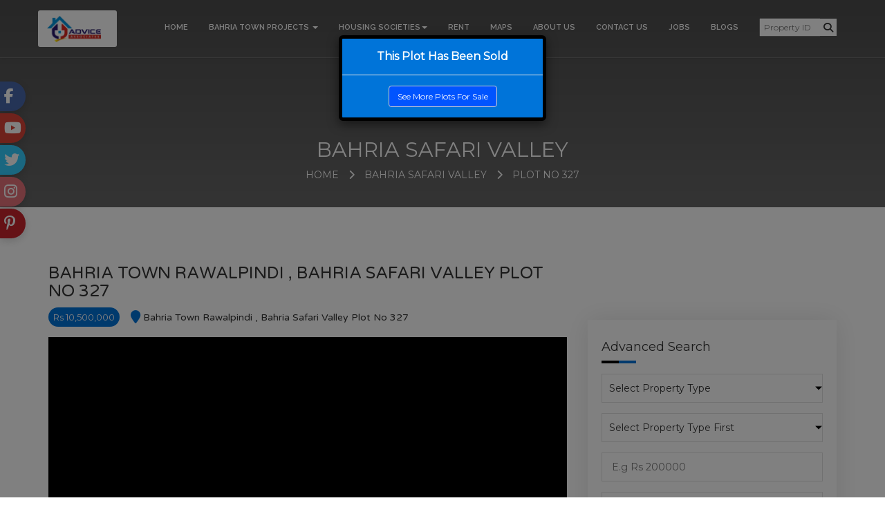

--- FILE ---
content_type: text/html; charset=UTF-8
request_url: https://advice.pk/property-detail/24957/
body_size: 17213
content:
<!DOCTYPE html>
<html>
<head>
<meta charset="utf-8">
<title>Bahria Town Rawalpindi - Bahria Safari Valley Phase8,Ali  Block Plot For Sale - Advice.pk</title>
<meta http-equiv="Content-Type" content="text/html; charset=iso-8859-1" />
<meta name="description" content="Bahria Town Rawalpindi 7 Marla residential_plot Bahria Safari Valley Ali Near to park masjid school and commercial market level land plot.Easy access to main boulevard usman e ghani avenue 80,feet wide. for sale" />
<meta name="keywords" content="Bahria Safari Valley Phase8,Ali  Block 7,Marla Plot For Sale" />
<meta property="og:title" content="Bahria Safari Valley Phase8,Ali  Block Plot For Sale">
<meta property="og:image" content="https://www.advice.pk/admin/admin/uploads/properties/Ali_block-1658-26.jpg">
<meta property="og:description" content="Bahria Town Rawalpindi 7 Marla residential_plot Bahria Safari Valley Ali Near to park masjid school and commercial market level land plot.Easy access to main boulevard usman e ghani avenue 80,feet wide. for sale">
<style>
	/* Safari 4.0 - 8.0 */
@-webkit-keyframes example {
	0%   {background-color: #0054FF;}
    25%  {background-color: #0080FF;}
    50%  {background-color: #D700D7;}
    100% {background-color:  #0054FF;}
}t

/* Standard syntax */
@keyframes example {
	0%   {background-color:  #0054FF;}
	25%  {background-color: #0080FF;}
    50%  {background-color: #D700D7;}
    100% {background-color:  #0054FF;}
}
.btn-default{
		background-color: red;
		color:#fff !important;
    -webkit-animation-name: example; /* Safari 4.0 - 8.0 */
    -webkit-animation-duration: 2s; /* Safari 4.0 - 8.0 */
    animation-name: example;
    animation-duration: 2s;
		animation-iteration-count:infinite;
}
.nav-tabs.mytabs > li.active > a {
    background: #b3b3b3 !important;
    color: #fff;
    border: 0 !important;
  }
  .nav-tabs > li > a{
    color: #000 !important;
  }
  .short-video iframe{
	height: 420px !important;
	width: 100% !important;
  }
  iframe{
	margin-top: 18px;
	width: 100%;
  }
</style>
<link rel="stylesheet" type="text/css" href="https://advice.pk/admin//assets/css/intlTelInput.css">
    <!-- URL Image -->
    <link rel="shortcut icon" href="images/favicon.gif" />
    <base href="https://advice.pk/"> 
    <meta name="viewport" content="width=device-width, initial-scale=1">
    <meta charset="utf-8">
    <meta name="google-site-verification" content="6bseptmc0UnUfGaYNsoH0i2AOsJRqM5zklTAr-txjnU" />
    <!-- CSS FILES -->
    <link rel="stylesheet" href="https://maxcdn.bootstrapcdn.com/bootstrap/3.3.7/css/bootstrap.min.css">
	<link rel="stylesheet" type="text/css" href="css/style.css"/>
    <link rel="stylesheet" type="text/css" href="css/mystyle.css?versions12s22111121A">
    <link rel="stylesheet" type="text/css" href="css/zoomify.css"/>
    <link rel="stylesheet" type="text/css" href="css/select2.min.css">
    <link rel="stylesheet" type="text/css" href="css/newStyles.css?versionew121212121a1212s1"/>
    <link rel="stylesheet" type="text/css" href="css/stylesheet.css?versions1" />
    <!-- // CSS FILES-->
    <!--FONT AWESOME CDN -->
    <link rel="stylesheet" href="https://cdnjs.cloudflare.com/ajax/libs/font-awesome/6.6.0/css/all.min.css" integrity="sha512-Kc323vGBEqzTmouAECnVceyQqyqdsSiqLQISBL29aUW4U/M7pSPA/gEUZQqv1cwx4OnYxTxve5UMg5GT6L4JJg==" crossorigin="anonymous" referrerpolicy="no-referrer" />
    <!-- <script src="https://kit.fontawesome.com/b5ae471e0a.js" crossorigin="anonymous"></script> -->
    <!--//FONT AWESOME CDN-->
    <!--GOOGLE FONTS -->
    <link rel="stylesheet" type="text/css" href="https://fonts.googleapis.com/css?family=Raleway:300,400,500,600,300,700">
    <link href="https://fonts.googleapis.com/css?family=Yantramanav" rel="stylesheet">
    <link href="https://fonts.googleapis.com/css?family=Play" rel="stylesheet">
    <link href="https://fonts.googleapis.com/css?family=Lora" rel="stylesheet">
    <link href="https://fonts.googleapis.com/css?family=Montserrat" rel="stylesheet">
    <link href="https://fonts.googleapis.com/css?family=Varela+Round" rel="stylesheet">
    <!--//GOOGLE FONTS -->
    <!--Owl Carousel Files-->
    <link rel="stylesheet" href="css/owl.carousel.min.css">
    <link rel="stylesheet" type="text/css" href="css/owl.theme.default.min.css">
    <link rel="stylesheet" type="text/css" href="https://advice.pk/admin//assets/css/intlTelInput.css">
    <!--OWl Carousel End Files-->
    <!--JAVASCRIPT FILES--> 
	<script src="https://ajax.googleapis.com/ajax/libs/jquery/1.12.0/jquery.min.js"></script>
    <script src="https://maxcdn.bootstrapcdn.com/bootstrap/3.3.7/js/bootstrap.min.js"></script>
    <script type="text/javascript" src="js/zoomify.js.download"></script>
    <script src="https://cdnjs.cloudflare.com/ajax/libs/select2/4.0.6-rc.0/js/select2.min.js"></script>
    <script src="https://cdnjs.cloudflare.com/ajax/libs/parsley.js/2.9.2/parsley.min.js"></script>
    <!-- Google Tag Manager -->
<script>(function(w,d,s,l,i){w[l]=w[l]||[];w[l].push({'gtm.start':
new Date().getTime(),event:'gtm.js'});var f=d.getElementsByTagName(s)[0],
j=d.createElement(s),dl=l!='dataLayer'?'&l='+l:'';j.async=true;j.src=
'https://www.googletagmanager.com/gtm.js?id='+i+dl;f.parentNode.insertBefore(j,f);
})(window,document,'script','dataLayer','GTM-MZCP8M9');</script>
<!-- End Google Tag Manager -->
<!-- Google tag (gtag.js) -->
<script async src="https://www.googletagmanager.com/gtag/js?id=UA-152400473-3"></script>
<script>
  window.dataLayer = window.dataLayer || [];
  function gtag(){dataLayer.push(arguments);}
  gtag('js', new Date());

  gtag('config', 'UA-152400473-3');
</script>



<!-- BEGIN JIVOSITE CODE {literal} -->
<script type='text/javascript'>
    (function(){ var widget_id = 'IdFOcBLGKq';
    var s = document.createElement('script'); s.type = 'text/javascript'; s.async = true; s.src = '//code.jivosite.com/script/widget/'+widget_id; var ss = document.getElementsByTagName('script')[0]; ss.parentNode.insertBefore(s, ss);})();</script>
    <!-- {/literal} END JIVOSITE CODE -->
</head>
<body>
  <!-- Google Tag Manager (noscript) -->
<noscript><iframe src="https://www.googletagmanager.com/ns.html?id=GTM-MZCP8M9"
height="0" width="0" style="display:none;visibility:hidden"></iframe></noscript>
<!-- End Google Tag Manager (noscript) -->
  <style type="text/css">
    .navbar-default .navbar-nav > li > a{
        font-size: 11px
      }
  </style>
    <div class="social_and_phone_number_wrapper visible-lg">
      <a href="https://www.facebook.com/bahriatownadviceassociates" target="_blank">
        <div class="right_fb_icon">
          <i class="fab fa-facebook-f"></i>
        </div>
      </a>
      <a href="https://www.youtube.com/channel/UC-mlJT3N4hJs3kLFz9ejLKQ" target="_blank">
        <div class="right_gp_icon">
          <i class="fab fa-youtube"></i>
        </div>
      </a>
      <a href="https://twitter.com/AdviceAssociate" target="_blank">
        <div class="right_tw_icon">
          <i class="fab fa-twitter"></i>
        </div>
      </a>
      <a href="https://www.instagram.com/advice_associates/" target="_blank">
        <div class="right_instagram_icon">
          <i class="fab fa-instagram"></i>
        </div>
      </a>
      <a href="https://www.pinterest.com/adviceassociates/" target="_blank">
        <div class="right_pinterest_icon">
          <i class="fab fa-pinterest-p"></i>
        </div>
      </a>
      
    </div>
    
    <!-- <div class="social_and_phone_number_wrapper_1 visible-lg">
      <a href="https://www.facebook.com/bahriatownadviceassociates" target="_blank"><i class="fa fa-facebook"></i></a>
      <a href="https://www.twitter.com/bahriatowisb" target="_blank"><i class="fa fa-twitter"></i></a>
      <a href="https://plus.google.com/+Habibelahi786" target="_blank"><i class="fa fa-google-plus"></i></a>
      <i class="fa fa-phone"></i> &nbsp;051-5179664
    </div> -->
  <!-- social and phone number icons ends -->
<nav class="navbar navbar-default navbar-fixed-top top_fixed_navbar" role="navigation">
  <div class="container">
    <div class="navbar-header">
      <button type="button" class="navbar-toggle" data-toggle="collapse" data-target="#myNavbar">
        <span class="icon-bar"></span>
        <span class="icon-bar"></span>
        <span class="icon-bar"></span>                        
      </button>
      <a class="navbar-brand" href="index.php"><img src="updated_images/advice_logo.png" alt="advice associates logo"></a>
      <!-- <div class="center_text_n visible-xs visible-sm visible-md"><i class="fa fa-phone"></i> </div> -->
        <div class="social_iconsss visible-xs visible-sm visible-md">
          <a href="https://www.facebook.com/bahriatownadviceassociates" target="_blank" class="icon_1 jj" style="color: #4867aa"><i class="fab fa-facebook-square"></i></a>
          <a href="https://twitter.com/AdviceAssociate" target="_blank" class="icon_1 jj" style="color: #00acee"><i class="fab fa-twitter"></i></i></a>
          <a href="https://www.youtube.com/channel/UC-mlJT3N4hJs3kLFz9ejLKQ" target="_blank" class="icon_1"><i class="fab fa-youtube" style="color: #c4302b"></i></a>
        </div>
    </div>
    <div class="collapse navbar-collapse" id="myNavbar">
      <ul class="nav navbar-nav navbar-right">
        <li><a href="index.php" class="navbar_links">HOME</a></li>
        <li class="dropdown mega-dropdown">
          <a href="#" class="navbar_links dropdown-toggle" data-toggle="dropdown">BAHRIA TOWN PROJECTS <span class="caret"></span></a>
          <ul class="dropdown-menu mega-dropdown-menu row">
            <li class="col-sm-4" style="padding-left: 0px;padding-right: 0px">
                <ul>
                  <li class="dropdown-header">Bahria Town Islamabad</li>
                  <li class="divider"></li>
                  <li><a href="pahse1to7.php">Phase 1 to 7</a></li>
                  <li><a href="pahse8.php">Phase 8</a></li>
                  <li><a href="Bahria_orchard.php">Bahria Orchard</a></li>
                  <li><a href="pahse8_extenension.php">Phase 8 Extention</a></li>
                  <li><a href="rose_garden.php">Bahria Rose Garden</a></li>
                  <li><a href="Intllectual_village.php">Intellectual Village</a></li>
                  <li><a href="commercial.php">Bahria Town Commercial</a></li>
                  <li><a href="Bahria_greens.php">Bahria Greens</a></li>
                  <li><a href="Safari_valley.php">Safari Valley</a></li>
                  <li><a href="Bahria_hamlet.php">Bahria hamlets</a></li>
                  <li><a href="Garden_city.php">Garden City</a></li>
                  <li><a href="Golf_city.php">Golf City</a></li>
                  <li><a href="Bahria_heights.php">Bahria Heights</a></li>
                  <li><a href="Bahria_enclave.php">Bahria Enclave</a></li>
                </ul>
            </li>
            <li class="col-sm-4">
              <ul>
                <li class="dropdown-header">Bahria Town Islamabad Houses</li>
                <li class="divider"></li>
                <li><a href="bahria_home.php">Bahria Home Cash</a></li>
                <!-- <li><a href="bahria_house_installments.php">Bahria House Installments</a></li> -->
                <li><a href="Safari_Homes.php">Bahria / Safari Homes</a></li>
                <li><a href="Awami_villas.php">Awami Villas</a></li>
                <li class="dropdown-header">Bahria Town Apartments</li>
                <li class="divider"></li>
                <li><a href="Safari_appartments.php">Safari Apartments</a></li>
                <li><a href="awami_villas_apartments.php">Awami Apartments</a></li> 
              </ul>
            </li>
            <div class="clearfix"></div>
          </ul>
        </li>
         <li class="dropdown"><a class="dropdown-toggle navbar_links" data-toggle="dropdown" href="#">HOUSING SOCIETIES<span class="caret"></span></a>
          <ul class="dropdown-menu" style="display: none;">
            <li><a href="Gulberg_islamabad.php" class="dropdown_links">Gulberg Islamabad</a></li>
            <li><a href="dha-islamabad.php" class="dropdown_links">DHA Islambad</a></li>
            <li><a href="defence_villas.php" class="dropdown_links">Defence Villas</a></li>
            <li><a href="karachi.php" class="dropdown_links">Bahria Town Karachi</a></li>
            <li><a href="bahria-peshawar.php" class="dropdown_links">Bahria Town Peshawar</a></li>
             <li><a href="cityhousing-peshawar.php" class="dropdown_links">City Housing Peshawar</a></li>
            <li><a href="capital-smart-city.php" class="dropdown_links">Capital Smart City</a></li>
            <li><a href="blue-world-city.php" class="dropdown_links">Blue World City</a></li>
            <li><a href="b17-multi-gardens.php" class="dropdown_links">B17 Islamabad</a></li>
            <li><a href="faisal-town-islamabad.php" class="dropdown_links">Faisal Town Islamabad</a></li>
             <li><a href="new-metro-city-gujjar-khan.php" class="dropdown_links">New Metro City G-K</a></li>
            <li><a href="/property-islamabad" class="dropdown_links">Other Housing Societies</a></li>
          </ul>
        </li>
        <li><a href="properties-on-rent.php" class="navbar_links">RENT</a></li>
        <li><a href="Maps.php" class="navbar_links">MAPS</a></li>
        <li><a href="About_us.php" class="navbar_links">ABOUT US</a></li>
        <li><a href="contact_us.php" class="navbar_links">CONTACT US</a></li>
        <li><a href="gallery.php" class="navbar_links visible-xs">GALLERY</a></li>
        <li><a href="jobs.php" class="navbar_links">JOBS</a></li>
        <li><a href="blog.php" class="navbar_links">BLOGS</a></li>
        <li> 
          <div class="hidden-xs">
            <form class="navbar-form" action="property_id_search.php" method="GET">
              <div class="form-group">
                <input type="text" placeholder="Property ID" name="property_id" required="">
              </div>
              <button type="submit" class=""><i class="fa fa-search"></i></button>
            </form>
          </div>
        </li>
      </ul>
    </div>
  </div>
</nav>   <!-- Image overlay starts -->
  	<div class="image_overlay2" style="background: linear-gradient(0deg,rgba(0,0,0,0.6),rgba(0,0,0,0.7)),url('https://advice.pk/admin/uploads/sliders/021.JPG')">
  	</div>
  	<div class="content_over_image">
      <h2>Bahria Safari Valley</h2>
      <a href="index.php">Home</a> 
      <i class="fa fa-chevron-right"></i>
      <a href="#">Bahria Safari Valley</a>
      <i class="fa fa-chevron-right"></i>
      <a href="javascript:void(0)">Plot No 327</a>
    </div>

<!-- Image overlay ends -->
  <div class="modal fade" id="myModal" role="dialog">
    <div class="modal-dialog modal-sm" style="margin-top:4%"> 
      <div class="modal-content" style="background:#0074D9;color:#fff;border:5px solid #000">
        <div class="modal-header" style="border-bottom:none;">
          <h4 class="modal-title" align="center" style="font-size:16px;font-weight:bold">This Plot Has Been Sold</h4>
        </div>
        <div class="modal-footer">
					<center><a href="safari-valley-bahria-town-phase-8-rawalpindi/residential_plots" class="btn btn-default" style="font-size:12px">See More Plots For Sale</a></center>
        </div>
      </div>
    </div>
  </div>
	<script>
	$(window).load(function()
	{
    $('#myModal').modal('show');
	});
	</script>
<div class="navbar-fixed-bottom bottom_mobile_version visible-xs">
  <div class="container-fluid">
      <li class="first_li">
        <a href="index.php">
          <i class="fas fa-home"></i> <br>
          HOME
        </a>
      </li>
      <li>
        <a href="javascript:(void);" data-toggle="modal" data-target="#contact_modal24957">
          <i class="fas fa-user"></i> <br>
          CONTACT AGENT
        </a>
      </li>
      <li>
      	        <a href="https://wa.me/923325454249">
          <i class="fab fa-whatsapp"></i> <br>
          WHATSAPP
        </a>
      </li>
  </div>
</div>
<!-- Modal Starts  -->
	        <div id="contact_modal24957" class="modal fade" role="dialog">
          <div class="modal-dialog modal-sm">
            <!-- Modal content-->
            <div class="modal-content">
              <div class="modal-header agent_modal_header">
                <button type="button" class="close" data-dismiss="modal" style="font-size: 26px;color:#fff;opacity: 1">&times;</button>
                <h4 class="modal-title" style="font-size: 15px;text-transform: uppercase;">Contact Us</h4>
              </div>
                            <input type="hidden" value="24957" id="property_id_24957">
              <div class="modal-body">
                 <div class="contact_agent_container" id="agent_container_124957">
                  <center>
                    <div class="contact_agent_image_container" style="background: url('https://www.advice.pk/admin/uploads/users/Muhammad-Waqas.jpg')">
                    </div>
                  </center>
                  <div class="agent_name_new">Muhammad Waqas</div>
                  <div class="agent_role_new">Team Leader</div>
                  <div class="agent_contact_container_new">
	                <div class="agent_contact_left">
	                  <b>Mobile:</b>
	                  <b>WhatsApp:</b>
<!-- 	                  <b>Email</b> -->
	                </div>
	                <div class="agent_contact_right">
	                  <a href="tel:923325454249"><span>03325454249</span></a>
	                  <a href="https://wa.me/923325454249"><span>03325454249</span></a>
	                  <!-- <span style="font-size: 10px">
	                    waqas_nawazpak@yahoo.com              
	                  </span> -->
	                </div>
	                <div class="clearfix"></div>
	              </div>
	              <div class="agent_view_profile_btn_new">
	                <a href="agent-detail/296/Muhammad Waqas" target="_blank">View Profile</a>
	              </div>
                 </div>
                 <div class="contact_agent_container" id="agent_form_124957">
                  <p>Fill Out Following Fields To Get Contact Details Of Our Agent </p>
                  <form class="get_agent_detail_php" novalidate>
									    <input type="hidden" name="u_id" value="296" id="user_id12">
									    <input type="text" class="form-control modal_input_fields agentNameVisitor" placeholder="Enter Your Name Here" name="visitor_name" id="visitor_name">
									    <input type="email" class="form-control modal_input_fields agentEmailVisitor" placeholder="Enter Your Email Here" name="visitor_email" id="visitor_email">
									    <input type="number" class="form-control modal_input_fields agentNumberVisitor" placeholder="Number ( i-e 923201123456 )" name="visitor_number" id="visitor_number" style="width:100%"> 
									    <input type="submit" class="agent_view_submit_btn_new" value="SUBMIT & VIEW AGENT DETAIL" style="margin-top: 15px;">
									</form>
                 </div>
              </div>
            </div>
          </div>
        </div>
        <!-- Model Ends -->
<div class="container">
	<div class="plot_detail_content"> 
		<div class="row">
			<div class="col-md-8">
				<h3>Bahria Town Rawalpindi , Bahria Safari Valley				 Plot No 327 								 </h3>
				 				<div class="price_c">Rs 10,500,000</div>
								 <div class="location_c"><i class="fa fa-map-marker"></i> &nbsp;Bahria Town Rawalpindi , Bahria Safari Valley Plot No 327 </div>
				<div class="slider_main_container">
				  <div id="bootstrap-touch-slider" class="carousel bs-slider fade  control-round indicators-line" data-ride="carousel" data-pause="hover" data-interval="5000" >
				    <div class="carousel-inner" role="listbox">
				    	<div class="item">
				          <div class="image_overlay_plot_detail" style="background:url('admin/uploads/properties/Ali_block-1658-26.jpg')"></div>
				      	</div>
				    				    </div>
				    <a class="left carousel-control" href="#bootstrap-touch-slider" role="button" data-slide="prev">
				      <span class="fa fa-angle-left" aria-hidden="true"></span>
				      <span class="sr-only">Previous</span>
				    </a>
				    <a class="right carousel-control" href="#bootstrap-touch-slider" role="button" data-slide="next">
				      <span class="fa fa-angle-right" aria-hidden="true"></span>
				      <span class="sr-only">Next</span>
				    </a>
				  </div>
				</div>
												<h3>Property Overview</h3>
				<div class="separator1"></div>
				<div class="overview_content">
					<ul>
						<li><span>Property ID</span> <strong>24957</strong></li>
						<li><span>Plot Type</span> <strong>residential_plot</strong></li>
						<li><span>Plot Size</span> <strong>7 Marla</strong></li>
						<li><span>Price</span> <strong>Rs 10,500,000</strong></li>
						<li><span>Street</span> <strong>31</strong></li>
						<li><span>Updated At</span> <strong>11-09-2023</strong></li>
	        				        			<li><span>Block</span> <strong>Ali</strong></li>
	        				        			<li style="width: 100%"><i class="fa fa-map-marker" style="font-size: 17px !important;margin-top: 11px;"></i> &nbsp;Bahria Town Rawalpindi , Bahria Safari Valley Plot No 327</li>
	        			<li style="width: 100%"><span>Detail</span> <strong>Near to park masjid school and commercial market level land plot.Easy access to main boulevard usman e ghani avenue 80,feet wide.</strong></li>
					</ul>
				</div>
				<div class="col-md-12 visible-xs">
					<a href="javascript:(void);" data-toggle="modal" data-target="#contact_modal24957" class="btn btn-primary" style="background-color:#da251d;width: 100%;margin-top: -25px;font-size: 15px;text-transform: uppercase;letter-spacing: 4px;">
						Contact Us
					</a>
				</div>
				<h3>Property Location Map</h3>
				<div class="separator1"></div>
				<div class="map_zoomer_container" style="width: 100%">
	                <div id="image-zoom-wrapper">
	                		                    <img id="image-zoom" src="https://www.advice.pk/admin/uploads/maps/ali_block.jpg" alt="Ali Block Safari Valley"/>
	                		                </div>
	        	</div>
					        				</div>
			<div class="col-md-4">
				<div class="right_main_wrapper">
					<div class="right_main_container">
						<h4>Advanced Search</h4>
						<div class="separator1"></div>
						<form class="search_on_rightside_form" action="search_page.php" method="get">
			              <select id="p_type" name="p_type" class="search_field_rightside p_type" data-rel="chosen" >
			                <option selected="selected">Select Property Type</option>
			                <option value="residential_plot">Residential plots</option>
			                <option value="commercial_plot">Commercial Plots</option>
			                <option value="house_for_sale">Houses For Sale</option>
			                <option value="house_for_rent">Houses For Rent</option>
			                <option value="apartment_for_sale">Apartments For Sale</option>
			                <option value="apartment_for_rent">Apartments For Rent</option>
			              </select>
			              <select id="p_name" name="p_name" class="p_name search_field_rightside select-group" data-rel="chosen" >
			                  <option selected="selected" value="selected">Select Property Type First</option>
			              </select>
			              <input type="number" name="p_from" id="p_from" placeholder=" E.g Rs 200000" class="search_field_rightside" required>
              			  <input type="number" name="p_to" id="p_to" placeholder="E.g Rs 1000000" class="search_field_rightside" required>
			              <button type="submit" class="search_new_btn"><i class="fa fa-search"></i> Search</button>
		            	</form>
					</div>
					<div class="right_main_container hidden-xs" id="agent_form_24957">
						<h4 align="center" style="color: #4169e1;font-weight: bold;font-size: 18px;">   ایجنٹ سے رابطہ کےلئے      </h4>
						<center><div class="separator1"></div></center>
						<p align="center" style="margin-top: 10px">Fill Out Following Fields To Get Contact Details Of Our Agent </p>
						<p align="center" style="margin-top: 10px;font-size: 17px;color: #4169e1;font-weight: bold;"> فون نمبراورایجنٹ سے رابطہ کیلئے دیا گیا فارم مکمل کریں
						</p>
                  	  <form class="get_agent_detail_24957" novalidate>
										    <input type="hidden" value="24957" id="property_id_24957">
										    <input type="text" class="form-control modal_input_fields agentNameVisitor1" placeholder="Enter Your Name Here" name="visitor_name_24957" id="visitor_name_24957">
										    <input type="email" class="form-control modal_input_fields agentEmailVisitor1" placeholder="Enter Your Email Here" name="visitor_email_24957" id="visitor_email_24957">
										    <input type="number" class="form-control modal_input_fields agentNumberVisitor1" placeholder="Number (i-e 923201123456)" name="visitor_number_24957" id="visitor_number_24957" style="width: 110%;">
										    <input type="submit" class="agent_view_submit_btn_new" style="margin-top:12px" value="فارم جمع کروانے کیلئے کلک کریں">
										</form>
					</div>
					<div class="right_main_container hidden-xs" id="agent_container_24957">
						<h4>Contact Agent</h4>
						<div class="separator1"></div>
												<div class="agent_image_wrapper" style="background: url('https://www.advice.pk/admin/uploads/users/Muhammad-Waqas.jpg');"></div>
												<div class="agent_name_new">Muhammad Waqas</div>
						<div class="agent_role_new">Team Leader</div>
						<div class="agent_contact_container_new">
							<div class="agent_contact_left">
								<b>Mobile:</b>
								<b>WhatsApp:</b>
							</div>
							<div class="agent_contact_right">
								<span>03325454249</span>
								<span>03325454249</span>
							</div>
							<div class="clearfix"></div>
						</div>
						<div class="agent_view_profile_btn_new">
							<a href="agent-detail/296/Muhammad Waqas" target=_blank>View Profile</a>
						</div>
					</div>
					<div class="right_main_container">
						<h4>Share Property Via</h4>
						<div class="separator1"></div>
						<div class="share_btns_container">
							<a href="http://www.facebook.com/sharer.php?u=https://www.advice.pk/property-detail/24957/" target="_blank">
								<span class="fb_share_btn">
									<i class="fab fa-facebook-f"></i>
								</span>
							</a>
							<a href="https://twitter.com/intent/tweet?url='https://www.advice.pk/property-detail/24957/&text=Bahria Safari Valley Phase8,Ali  Block Plot For Sale&via=bahriatowisb&hashtags=AdviceAssociates" target="_blank">
								<span class="twitter_share_btn">
									<i class="fab fa-twitter"></i>
								</span>
							</a>
							<a href="https://mail.google.com/mail/?view=cm&to=&su=Bahria Safari Valley Phase8,Ali  Block Plot For Sale&body=https://www.advice.pk/property-detail/24957/&bcc=&cc=" target="_blank">
								<span class="googleplus_share_btn">
									<i class="glyphicon glyphicon-envelope"></i>
								</span>
							</a>
							<a href="https://www.linkedin.com/shareArticle?mini=true&url=https://www.advice.pk/property-detail/24957/&title=Bahria Safari Valley Phase8,Ali  Block Plot For Sale&summary=Near to park masjid school and commercial market level land plot.Easy access to main boulevard usman e ghani avenue 80,feet wide.&source=advice-associates" target="_blank">
								<span class="linkedin_share_btn">
									<i class="fab fa-linkedin-in"></i>
								</span>
							</a>
						</div>
					</div>
					<div class="right_main_container">
						<h4>Similar Properties</h4>
						<div class="separator1"></div>
						<div class="property_mazeed_container">
														<div class="right_properties_c">
								<a href="property-detail/30254/">
									<img src="http://advice.pk/admin/uploads/properties/thumbs/558170836-400x3001.jpeg" class="house_img_r" title="558170836-400x3001.jpeg" alt="558170836-400x3001.jpeg">
								</a>
								<div class="right_text_img">
									<div class="right_text_img_box">
										<h4>
										  <a href="property-detail/30254/" style="color:#000">	 
											Bahria Town Safari valley 7 marla plot for sale. 				   			  </a>
										</h4>
									</div>
																		<div class="other_propertis_price">Price: 8,000,000</div>
																		<div style="font-size:75%;margin-top: 7px;"><i class="fa fa-map-marker" style="font-size: 15px !important;margin-left: 12px;"></i> &nbsp;Bahria Safari Valley</div>
								</div>
								<div class="clearfix"></div>
							</div>
														<div class="right_properties_c">
								<a href="property-detail/30207/">
									<img src="http://advice.pk/admin/uploads/properties/thumbs/Rafi.jpg" class="house_img_r" title="Rafi.jpg" alt="Rafi.jpg">
								</a>
								<div class="right_text_img">
									<div class="right_text_img_box">
										<h4>
										  <a href="property-detail/30207/" style="color:#000">	 
											Bahria Town Safari valley 5 marla plot for sale. 				   			  </a>
										</h4>
									</div>
																		<div class="other_propertis_price">Price: 6,800,000</div>
																		<div style="font-size:75%;margin-top: 7px;"><i class="fa fa-map-marker" style="font-size: 15px !important;margin-left: 12px;"></i> &nbsp;Bahria Safari Valley</div>
								</div>
								<div class="clearfix"></div>
							</div>
														<div class="right_properties_c">
								<a href="property-detail/30201/">
									<img src="http://advice.pk/admin/uploads/properties/thumbs/Ali_block_ph_8.jpeg" class="house_img_r" title="Ali_block_ph_8.jpeg" alt="Ali_block_ph_8.jpeg">
								</a>
								<div class="right_text_img">
									<div class="right_text_img_box">
										<h4>
										  <a href="property-detail/30201/" style="color:#000">	 
											Bahria Town Safari valley 5 marla plot for sale. 				   			  </a>
										</h4>
									</div>
																		<div class="other_propertis_price">Price: 8,000,000</div>
																		<div style="font-size:75%;margin-top: 7px;"><i class="fa fa-map-marker" style="font-size: 15px !important;margin-left: 12px;"></i> &nbsp;Bahria Safari Valley</div>
								</div>
								<div class="clearfix"></div>
							</div>
														<div class="right_properties_c">
								<a href="property-detail/30200/">
									<img src="http://advice.pk/admin/uploads/properties/thumbs/539562658-400x300.jpeg" class="house_img_r" title="539562658-400x300.jpeg" alt="539562658-400x300.jpeg">
								</a>
								<div class="right_text_img">
									<div class="right_text_img_box">
										<h4>
										  <a href="property-detail/30200/" style="color:#000">	 
											Bahria Town Safari valley 7 marla plot for sale. 				   			  </a>
										</h4>
									</div>
																		<div class="other_propertis_price">Price: 9,500,000</div>
																		<div style="font-size:75%;margin-top: 7px;"><i class="fa fa-map-marker" style="font-size: 15px !important;margin-left: 12px;"></i> &nbsp;Bahria Safari Valley</div>
								</div>
								<div class="clearfix"></div>
							</div>
							
							<a href="safari-valley-bahria-town-phase-8-rawalpindi/all"  style="display: block;"><img src="https://www.advice.pk/images/mazeed.jpg" class="img-responsive"></a>
						</div>
					</div>
				</div>
			</div>
		</div>
		<div class="row">
			<div class="col-sm-8">
			<h3>Property Video Overview</h3>
				<div class="separator1"></div>
					<div class="video_overview_container">
						<div class="embed-responsive embed-responsive-16by9">
							<iframe width="716" height="403" src="https://www.youtube.com/embed/EyHqwS8T7kM" title="Bahria Town Phase 8 Rawalpindi Complete Overview ( Location, Development &amp; Prices of all Sectors)" frameborder="0" allow="accelerometer; autoplay; clipboard-write; encrypted-media; gyroscope; picture-in-picture; web-share" allowfullscreen></iframe>						</div>
					</div>
			</div>
			<div class="col-sm-4">
			<h3>Short Video</h3>
						<div class="separator1"></div>
						<div class="short-video" style="margin-top: 15px;">
													</div>						
			</div>
		</div>
	</div>
</div>
<script src="https://advice.pk/admin//assets/js/utils.js"></script>
<script src="https://cdnjs.cloudflare.com/ajax/libs/intl-tel-input/17.0.8/js/intlTelInput.min.js"></script>
<link rel="stylesheet" href="https://cdnjs.cloudflare.com/ajax/libs/intl-tel-input/17.0.8/css/intlTelInput.min.css"/>
<script>
    var input = document.querySelector("#visitor_number_24957");
    var iti = window.intlTelInput(input, {
        initialCountry: "pk",  // Set default country to Pakistan
        geoIpLookup: function(callback) {
            $.get('https://ipinfo.io', function() {}, "jsonp").always(function(resp) {
                var countryCode = (resp && resp.country) ? resp.country : "pk";  // Default to Pakistan if country code is not found
                callback(countryCode);
            });
        },
        hiddenInput: "full_number",
        separateDialCode: true,
        utilsScript: "https://advice.pk/admin//assets/js/utils.js",
    });
</script>
<script>
    var input = document.querySelector("#visitor_number");
    var iti = window.intlTelInput(input, {
        initialCountry: "pk",  // Set default country to Pakistan
        geoIpLookup: function(callback) {
            $.get('https://ipinfo.io', function() {}, "jsonp").always(function(resp) {
                var countryCode = (resp && resp.country) ? resp.country : "pk";  // Default to Pakistan if country code is not found
                callback(countryCode);
            });
        },
        hiddenInput: "full_number",
        separateDialCode: true,
        utilsScript: "https://advice.pk/admin//assets/js/utils.js",
    });
</script>
<script type="text/javascript">
           $(document).ready(function() {
            $('#agent_container_24957').hide();
            $('#agent_container_124957').hide();
            var user_id_from_localStorage = localStorage.getItem('user_id');
            var user_id = $('#user_id12').val();
            if(user_id_from_localStorage == user_id)
            {
              $('#agent_container_24957').show();
              $('#agent_container_124957').show();
              $('#agent_form_24957').hide();
              $('#agent_form_124957').hide();
            }
           });
            $(".get_agent_detail_24957").on("submit", function (e) {
				        e.preventDefault();
				        var isValid = true;
				        var visitorName = $('#visitor_name_24957').val();
				        var visitorEmail = $('#visitor_email_24957').val();
				        var visitorNumber = $('#visitor_number_24957').val();
				        if (!visitorName) {
				            isValid = false;
				            alert("Name is required.");
				        }
				        if (!visitorNumber) {
				            isValid = false;
				            alert("Phone number is required.");
				        }
				        if (isValid) {
				            $('#agent_container_24957').show('slow');
				            $('#agent_form_24957').hide('slow');
				            $('#agent_container_124957').show('slow');
				            $('#agent_form_124957').hide('slow');
				            property_viewer_24957();
				        }
				    });
           $(".get_agent_detail_php").on("submit", function (e) {
				        e.preventDefault();
				        console.log('submitted');

				        var isValid1 = true;
				        var visitor_name = $('#visitor_name').val();
				        var visitor_email = $('#visitor_email').val();
				        var visitor_number = $('#visitor_number').val();

				        if (!visitor_name) {
				            isValid1 = false;
				            alert("Name is required.");
				        }
				        if (!visitor_number) {
				            isValid1 = false;
				            alert("Phone number is required.");
				        }

				        if (isValid1) {
				            $('#agent_container_24957').show('slow');
				            $('#agent_form_24957').hide('slow');
				            $('#agent_container_124957').show('slow');
				            $('#agent_form_124957').hide('slow');
				            property_viewer();
				        }
				    });

				    function property_viewer() {
				        var property_id = $('#property_id_24957').val();
				        var user_id = $('#user_id12').val();
				        var visitor_name = $('#visitor_name').val();
				        var visitor_email = $('#visitor_email').val();
				        var visitor_number = $('#visitor_number').val();
				        var fullNumber = iti.getNumber();

				        $.ajax({
				            dataType: "json",
				            type: 'post',
				            data: {
				                p_id: property_id,
				                visitor_name: visitor_name,
				                visitor_email: visitor_email,
				                visitor_number: visitor_number,
				                user_id: user_id,
				                full_number: fullNumber,
				            },
				            url: 'https://www.advice.pk/admin/Apis/property_visitors',
				            success: function(data) {
				                localStorage.setItem('p_id', property_id);
				                localStorage.setItem('visitorName', visitor_name);
				                localStorage.setItem('visitorEmail', visitor_email);
				                localStorage.setItem('visitorNumber', visitor_number);
				                localStorage.setItem('user_id', user_id);
				            },
				            error: function(jqXHR, status, err) {
				                localStorage.setItem('p_id', property_id);
				                localStorage.setItem('visitorName', visitor_name);
				                localStorage.setItem('visitorEmail', visitor_email);
				                localStorage.setItem('visitorNumber', visitor_number);
				                localStorage.setItem('user_id', user_id);
				            }
				        });
				    }
          function property_viewer_24957() {
				        var property_id = $('#property_id_24957').val();
				        var user_id = $('#user_id12').val();
				        var visitor_name = $('#visitor_name_24957').val();
				        var visitor_email = $('#visitor_email_24957').val();
				        var visitor_number = $('#visitor_number_24957').val();
				        var fullNumber = iti.getNumber();
				        $.ajax({
				            dataType: "json",
				            type: 'post',
				            data: {
				                p_id: property_id,
				                visitor_name: visitor_name,
				                visitor_email: visitor_email,
				                visitor_number: visitor_number,
				                user_id: user_id,
				                full_number: fullNumber,
				            },
				            url: 'https://www.advice.pk/admin/Apis/property_visitors',
				            success: function(data) {
				                localStorage.setItem('p_id', property_id);
				                localStorage.setItem('visitorName', visitor_name);
				                localStorage.setItem('visitorEmail', visitor_email);
				                localStorage.setItem('visitorNumber', visitor_number);
				                localStorage.setItem('user_id', user_id);
				            },
				            error: function(jqXHR, status, err) {
				                localStorage.setItem('p_id', property_id);
				                localStorage.setItem('visitorName', visitor_name);
				                localStorage.setItem('visitorEmail', visitor_email);
				                localStorage.setItem('visitorNumber', visitor_number);
				                localStorage.setItem('user_id', user_id);
				            }
				        });
				    }
        </script>

<!-- Image CRM COde Ends -->
<!-- Image CRM COde ENds -->
</div>
</div>
<!---Main Footer Starts-->
<div class="footer_container">
  <div class="container">
    <div class="col-md-4 col-sm-12" id="footer">
      <div class="footer_top_headings">Contact Us</div>
      <div class="separator"></div>
      <div style="margin-top: 20px"></div>
      <i class="fa fa-map-marker"></i> 
      <div class="right_text">
          Advice Associates
         Plaza no.1 Hub commercial
         Bahria town Phase 8 
         Rawalpindi / Islamabad
         Pakistan
      </div>
      <i class="fa fa-mobile"></i>
      <div class="right_text_2">
         
         0331 54 54 249
      </div>
      <!-- <i class="fa fa-envelope"></i>
      <div class="right_text_2">
         info@advice.pk
      </div> -->
      <div class="clearfix"></div>
    </div>
    <div class="col-md-4 col-sm-6">
      <div class="footer_top_headings">Quick Links</div>
      <div class="separator"></div>
      <li class="link_li"><a href="https://advice.pk/About_us.php" class="footer_link"> <i class="fa fa-android"></i> About Us</a></li>
      <li class="link_li"><a href="privacy-policy.php" class="footer_link">  Privacy Policy</a></li>
      <li class="link_li"><a href="quicklinks.php" class="footer_link"> Quick Links</a></li>
    </div>
    <div class="col-md-4 col-sm-12" id="footer">
      <div class="footer_top_headings">NewsLetter Subscription</div>
      <div class="separator"></div>
      <div style="margin-top: 20px"></div>
      <p class="subscribe_line">Subscribe to our newsletter by entering Your Mail Address & Phone Number In the Following Field to receive exclusive and the latest news regarding real estate of Pakistan via email & via sms  .</p>
                            
                                                                              <form method="post" action="email_newsletter.php">
        <input type="email" name="email" class="input_field_s" placeholder="Enter Your Valid Email Address" required>
        <input type="submit" value="join" class="submit_button">
      </form>
      <form method="post" action="number_newsletter.php" class="bottom_form">
        <input type="text" name="numbers" class="input_field_s" placeholder="Enter Your Valid Number (03211234567)" required>
        <input type="submit" value="join" class="submit_button">
      </form>
    </div>
  </div>
</div>
<div class="copyright_container">
  <div class="container">
  <h3>&copy; Copyright 2024 All Rights Are Reserved - Advice Associates </h3>
</div>
</div>


<!--Main Footer Ends -->
<script src="https://bahriatowns.com/js/utils.js"></script>
    <script src="https://cdnjs.cloudflare.com/ajax/libs/intl-tel-input/17.0.8/js/intlTelInput.min.js"></script>
    <link rel="stylesheet" href="https://cdnjs.cloudflare.com/ajax/libs/intl-tel-input/17.0.8/css/intlTelInput.min.css"/>
    <script>
    var input = document.querySelector("#visitor_number_24957");
    var iti = window.intlTelInput(input, {
        initialCountry: "pk",  // Set default country to Pakistan
        geoIpLookup: function(callback) {
            $.get('https://ipinfo.io', function() {}, "jsonp").always(function(resp) {
                var countryCode = (resp && resp.country) ? resp.country : "pk";  // Default to Pakistan if country code is not found
                callback(countryCode);
            });
        },
        hiddenInput: "full_number",
        separateDialCode: true,
        utilsScript: "https://bahriatowns.com/js/utils.js",
    });
    </script>
    <script>
    var input = document.querySelector("#visitor_number");
    var iti = window.intlTelInput(input, {
        initialCountry: "pk",  // Set default country to Pakistan
        geoIpLookup: function(callback) {
            $.get('https://ipinfo.io', function() {}, "jsonp").always(function(resp) {
                var countryCode = (resp && resp.country) ? resp.country : "pk";  // Default to Pakistan if country code is not found
                callback(countryCode);
            });
        },
        hiddenInput: "full_number",
        separateDialCode: true,
        utilsScript: "https://bahriatowns.com/js/utils.js",
    });
</script>


    <!-- Facebook Pixel Code -->
    <script>
    !function(f,b,e,v,n,t,s)
    {if(f.fbq)return;n=f.fbq=function(){n.callMethod?
    n.callMethod.apply(n,arguments):n.queue.push(arguments)};
    if(!f._fbq)f._fbq=n;n.push=n;n.loaded=!0;n.version='2.0';
    n.queue=[];t=b.createElement(e);t.async=!0;
    t.src=v;s=b.getElementsByTagName(e)[0];
    s.parentNode.insertBefore(t,s)}(window,document,'script',
    'https://connect.facebook.net/en_US/fbevents.js');
     fbq('init', '980206372138978'); 
    fbq('track', 'PageView');
    </script>
    <noscript>
     <img height="1" width="1" 
    src="https://www.facebook.com/tr?id=980206372138978&ev=PageView
    &noscript=1"/>
    </noscript>
    <!-- End Facebook Pixel Code -->
    <!-- Global site tag (gtag.js) - Google Analytics -->
    <script async src="https://www.googletagmanager.com/gtag/js?id=UA-152400473-3"></script>
    <script>
      window.dataLayer = window.dataLayer || [];
      function gtag(){dataLayer.push(arguments);}
      gtag('js', new Date());
      gtag('config', 'UA-152400473-3');
    </script>



<script type="text/javascript">
   $(function(){
    $(".dropdown").hover(            
            function() {
                $('.dropdown-menu', this).stop( true, true ).fadeIn("fast");
                $(this).toggleClass('open');
                $('b', this).toggleClass("caret caret-up");                
            },
            function() {
                $('.dropdown-menu', this).stop( true, true ).fadeOut("fast");
                $(this).toggleClass('open');
                $('b', this).toggleClass("caret caret-up");                
            });
    });
</script>
<script>
  $(document).ready(function () {
  $('#myCarousel1').find('.item').first().addClass('active');
  $('#myCarousel12').find('.item').first().addClass('active');
  $('#bootstrap-touch-slider').find('.item').first().addClass('active');
  $('#carousel-indicators').find('.first_1').first().addClass('active');
});
 window.onscroll = function() {topFunction()};

function topFunction() {
    if (document.body.scrollTop > 2 || document.documentElement.scrollTop > 2) {
        $('#topMenu').fadeIn().className = "topMenu";
    } else {
         $('#topMenu').fadeOut().css("display", "none");;
    }
}
</script>
<script>
    $(document).ready(function(){
      $(window).scroll(function() {
        if ($(document).scrollTop() > 50) { 
          $(".navbar-fixed-top").css("background-color", "#fff");
          $(".navbar_links").css("color" , "#000");
        } else {
          $(".navbar-fixed-top").css("background-color", "transparent");
          $(".navbar_links").css("color" , "#fff");
        }
      });
    });
</script>
<script type="text/javascript">
  $(document).ready(function () {
            // $('#p_type').change(function() {
            //   var val = $(this).val(); 
            //   // console.log(val);
            //   if(val == 'residential_plot'){
            //     $('.select-group').children().remove();
            //     $("<option></option>", {value: "all_societies", text: "All Societies"}).appendTo('.select-group');
            //     $("<option></option>", {value: "phase1to7", text: "Phase 1 to 7"}).appendTo('.select-group');
            //     $("<option></option>", {value: "phase8", text: "Phase8"}).appendTo('.select-group');
            //     $("<option></option>", {value: "phase8extention", text: "Phase 8 Extention"}).appendTo('.select-group');
            //     $("<option></option>", {value: "bahriaorchard", text: "Bahria Orchard"}).appendTo('.select-group');
            //     $("<option></option>", {value: "bahriaspring", text: "Bahria Spring"}).appendTo('.select-group');
            //     $("<option></option>", {value: "bahriahamlets", text: "Bahria Hamlets"}).appendTo('.select-group');
            //     $("<option></option>", {value: "rose_garden", text: "Rose Garden"}).appendTo('.select-group');
            //     $("<option></option>", {value: "bahriagreens", text: "Bahria Greens"}).appendTo('.select-group');
            //     $("<option></option>", {value: "safari_valley", text: "Safari Valley"}).appendTo('.select-group');
            //     $("<option></option>", {value: "bahriaenclave", text: "Bahria Enclave"}).appendTo('.select-group');
            //     $("<option></option>", {value: "gulberg_residentia", text: "Gulberg Residencia"}).appendTo('.select-group');
            //     $("<option></option>", {value: "gulberg_greens", text: "Gulberg Greens"}).appendTo('.select-group');
            //   }
            //   else if(val == 'commercial_plot'){
            //     $('.select-group').children().remove();
            //     $("<option></option>", {value: "all_societies", text: "All Societies"}).appendTo('.select-group');
            //      $("<option></option>", {value: "bahria_commercial", text: "Bahria Town Commercial"}).appendTo('.select-group');
            //     $("<option></option>", {value: "enclave_commercial", text: "Bahria Enclave Commercial"}).appendTo('.select-group');
            //     $("<option></option>", {value: "gulberg_commercial", text: "Gulberg Commercial"}).appendTo('.select-group');
            //   }
            //   else if(val == 'house_for_sale')
            //   {
            //     $('.select-group').children().remove();
            //     $("<option></option>", {value: "all_societies", text: "All Societies"}).appendTo('.select-group');
            //     $("<option></option>", {value: "phase1to8_houses", text: "Phase 1 to 8 Houses"}).appendTo('.select-group');
            //     $("<option></option>", {value: "enclave_houses", text: "Bahria Enclave Houses"}).appendTo('.select-group');
            //     $("<option></option>", {value: "awami_villas_houses", text: "Awami Villas"}).appendTo('.select-group');
            //     // $("<option></option>", {value: "garden_city_houses", text: "Garden City Houses"}).appendTo('.select-group');
            //   }
            //   else if(val == 'house_for_rent')
            //   {
            //     $('.select-group').children().remove();
            //     $("<option></option>", {value: "all_societies", text: "All Societies"}).appendTo('.select-group');
            //     $("<option></option>", {value: "phase1to8_houses_rent", text: "Phase 1 to 8 Houses"}).appendTo('.select-group');
            //     $("<option></option>", {value: "enclave_houses_rent", text: "Bahria Enclave Houses"}).appendTo('.select-group');
            //     // $("<option></option>", {value: "garden_city_houses", text: "Garden City Houses"}).appendTo('.select-group');
            //   }
            //   else if(val == 'apartment_for_sale')
            //   {
            //   $('.select-group').children().remove();
            //   $("<option></option>", {value: "all_societies", text: "All Societies"}).appendTo('.select-group');
            //     $("<option></option>", {value: "phase1to8_apartments", text: "Phase 1 to 8 Aparments"}).appendTo('.select-group');
            //     $("<option></option>", {value: "enclave_apartments", text: "Bahria Enclave Apartments"}).appendTo('.select-group');
            //   }
            //   else if(val == 'apartment_for_rent')
            //   {
            //   $('.select-group').children().remove();
            //   $("<option></option>", {value: "all_societies", text: "All Societies"}).appendTo('.select-group');
            //     $("<option></option>", {value: "phase1to8_apartments_rent", text: "Phase 1 to 8 Aparments"}).appendTo('.select-group');
            //     $("<option></option>", {value: "enclave_apartments_rent", text: "Bahria Enclave Apartments"}).appendTo('.select-group');
            //   }
            // });
            $('.carousel_one').owlCarousel({
                nav:true,
                loop:true,
                margin:20,
                items:3,
                navText : ['<i class="fa fa-angle-left" aria-hidden="true"></i>','<i class="fa fa-angle-right" aria-hidden="true"></i>'],
                responsiveClass:true,
                navContainer: '.content_area .custom-nav',
                responsive: {
                    // 0:{
                    //   items: 1
                    // },
                    // 580:{
                    //   items: 2
                    // },
                    // 769:{
                    //   items: 3
                    // }
                    0:{
                        items:1,
                        nav:true
                    },
                    600:{
                        items:2,
                        nav:false
                    },
                    1000:{
                        items:4,
                        nav:true,
                        loop:false
                    }
                }
            });
             $('.carousel_hot').owlCarousel({
                nav:true,
                loop:true,
                margin:20,
                items:3,
                autoplay:true,
                autoplayTimeout:3000,
                autoplayHoverPause:true,
                navText : ['<i class="fa fa-angle-left" aria-hidden="true"></i>','<i class="fa fa-angle-right" aria-hidden="true"></i>'],
                responsiveClass:true,
                // navContainer: '.content_area .custom-nav',
                responsive: {
                    // 0:{
                    //   items: 1
                    // },
                    // 580:{
                    //   items: 2
                    // },
                    // 769:{
                    //   items: 3
                    // }
                    0:{
                        items:1,
                        nav:true
                    },
                    600:{
                        items:2,
                        nav:true
                    },
                    1000:{
                        items:3,
                        nav:true,
                        loop:true
                    }
                }
            });
            $('.carousel_two').owlCarousel({
                nav:true,
                loop:true,
                margin:20,
                items:1,
                navText : ['<i class="fa fa-angle-left" aria-hidden="true"></i>','<i class="fa fa-angle-right" aria-hidden="true"></i>'],
                responsiveClass:true,
            });
            $('.carousel_three').owlCarousel({
                nav:true,
                loop:true,
                margin:20,
                items:1,
                navText : ['<i class="fa fa-angle-left" aria-hidden="true"></i>','<i class="fa fa-angle-right" aria-hidden="true"></i>'],
                responsiveClass:true,
            });
            $('.mobile_carousel').owlCarousel({
                // nav:true,
                // loop:true,
                margin:20,
                items:3,
                navText : ['<i class="fa fa-angle-left" aria-hidden="true"></i>','<i class="fa fa-angle-right" aria-hidden="true"></i>'],
                responsiveClass:true,
                navContainer: '.content_area .custom-nav',
                responsive: {
                    // 0:{
                    //   items: 1
                    // },
                    // 580:{
                    //   items: 2
                    // },
                    // 769:{
                    //   items: 3
                    // }
                    0:{
                        items:1,
                        nav:true
                    },
                    600:{
                        items:2,
                        nav:false
                    },
                    1000:{
                        items:3,
                        nav:true,
                        loop:false
                    }
                }
            });
            $('.features_carousel').owlCarousel({
                nav:true,
                loop:true,
                margin:20,
                items:1,
                autoplay:true,
                autoplayTimeout:3000,
                autoplayHoverPause:true,
                navText : ['<i class="fa fa-angle-left" aria-hidden="true"></i>','<i class="fa fa-angle-right" aria-hidden="true"></i>'],
                responsiveClass:true,
                // navContainer: '.content_area .custom-nav',
                responsive: {
                    // 0:{
                    //   items: 1
                    // },
                    // 580:{
                    //   items: 2
                    // },
                    // 769:{
                    //   items: 3
                    // }
                    0:{
                        items:1,
                        nav:true
                    },
                    600:{
                        items:1,
                        nav:true
                    },
                    1000:{
                        items:1,
                        nav:true,
                        loop:true
                    }
                }
            });
        });
function copyToClipboard(element) {
  var $temp = $("<input>");
  $("body").append($temp);
  $temp.val(element).select();
  document.execCommand("copy");
  $temp.remove();
}
</script>
<script>
$(document).ready(function(){
  $('[data-toggle="tooltip"]').tooltip();
  var agentNameVisitor = localStorage.getItem('visitorName');
  var agentEmailVisitor = localStorage.getItem('visitorEmail');
  var agentNumberVisitor = localStorage.getItem('visitorNumber');
  $('.agentNameVisitor').val(agentNameVisitor);
  $('.agentEmailVisitor').val(agentEmailVisitor);
  $('.agentNumberVisitor').val(agentNumberVisitor);

  $('.agentNameVisitor1').val(agentNameVisitor);
  $('.agentEmailVisitor1').val(agentEmailVisitor);
  $('.agentNumberVisitor1').val(agentNumberVisitor);

   $('.agentNameVisitor2').val(agentNameVisitor);
  $('.agentEmailVisitor2').val(agentEmailVisitor);
  $('.agentNumberVisitor2').val(agentNumberVisitor);

  $('.agentNameVisitor3').val(agentNameVisitor);
  $('.agentEmailVisitor3').val(agentEmailVisitor);
  $('.agentNumberVisitor3').val(agentNumberVisitor);

  $('.agentNameVisitor4').val(agentNameVisitor);
  $('.agentEmailVisitor4').val(agentEmailVisitor);
  $('.agentNumberVisitor4').val(agentNumberVisitor);
  $(function() {
        $('.lazy').lazy();
    });
});
</script>
<script src="js/slider.js"></script>
<script src="js/owl.carousel.min.js"></script>
<script type="application/ld+json">
{
  "@context": "https://schema.org",
  "@type": "RealEstateAgent",
  "name": "Advice Associates",
  "image": "https://advice.pk/advice-logo.jpg",
  "@id": "",
  "url": "https://advice.pk",
  "telephone": "03015454249",
  "address": {
    "@type": "PostalAddress",
    "streetAddress": "Bahria Town Phase 8 Hub commercial Plaza no 1",
    "addressLocality": "Rawalpindi",
    "postalCode": "",
    "addressCountry": "PK"
  } ,
  "sameAs": [
    "https://www.facebook.com/bahriatownadviceassociates",
    "https://twitter.com/login/error?username_or_email=%40%20bahriatowisb&redirect_after_login=%2Fbahriatowisb",
    "https://www.instagram.com/bahriatownadvice",
    "https://www.youtube.com/channel/UC-mlJT3N4hJs3kLFz9ejLKQ",
    "https://www.linkedin.com/company/adviceassociates/",
    "https://www.pinterest.com/bahriatowns",
    "https://advice.pk"
  ]
}
</script>
        <script>
          $('form').parsley();
        </script>

<script>
  $(document).ready(function() {
    $('#city_select').on('change', function() {
      var cityId = $(this).val();

      $.ajax({
        url: 'get_societies.php',
        type: 'GET',
        data: { city_id: cityId },
        success: function(data) {
          // Reset with the top option and append fetched societies
          $('#society_select').html('<option value="all_societies">Location</option>' + data);
        }
      });
    });

    // Optional: Trigger change on page load to load societies for default city
    $('#city_select').trigger('change');
  });
</script>

<script>
  $('.custom-search-form').on('submit', function (e) {
    e.preventDefault(); // Stop normal form submission

    // Get form values
    var purpose = $('input[name="purpose"]:checked').val();
    var propertyType = $('select[name="p_type"]').val();
    var cityId = $('select[name="city"]').val();
    var societyText = $('select[name="p_society"] option:selected').text().trim();
    var societyId = $('select[name="p_society"]').val();
    var societySlug = societyText.replace(/\s+/g, '-').toLowerCase() + '-' + societyId;

    var priceMin = $('select[name="price_from"]').val();
    var priceMax = $('select[name="price_to"]').val();
    var areaMin = $('select[name="area_from"]').val();
    var areaMax = $('select[name="area_to"]').val();

    // Construct URL
    var baseUrl = 'https://advice.pk';
    var redirectUrl = baseUrl + '/' + propertyType + '/' + societySlug;

    var queryParams = [];
    // Only add if areaMin > 0
    if (parseFloat(areaMin) > 0) {
      queryParams.push('area_from=' + areaMin);
    }
    // Only add if areaMax is a number and not "Any"
    if (!isNaN(areaMax) && areaMax !== '60') {
      queryParams.push('area_to=' + areaMax);
    }
    // Only add if priceMin > 1
    if (parseInt(priceMin) > 1) {
      queryParams.push('p_from=' + priceMin);
    }

    // Only add if priceMax is not 0, 1, or an unrealistically large number
    if (![0, 1, 10000000000000000000000000000].includes(parseInt(priceMax))) {
      queryParams.push('p_to=' + priceMax);
    }

    // Always add purpose
    // queryParams.push('purpose=' + purpose);

    // Join the query string only if there's at least one valid param
    if (queryParams.length > 0) {
      redirectUrl += '?' + queryParams.join('&');
    }

    // Redirect
    window.location.href = redirectUrl;

  });
</script>
</body>
</html>



--- FILE ---
content_type: text/css
request_url: https://advice.pk/css/style.css
body_size: 774
content:
body{background-color:#fff!important;font-family:'Montserrat',sans-serif}.box_shadow{box-shadow:0 4px 8px 0 rgba(0,0,0,0.2),0 6px 20px 0 rgba(0,0,0,0.19)!important}.card{border-radius:0!important;padding:0!important}.three_bg{background-color:#00a3f7;color:#fff;padding:13px 5px}#footer_top_line{background-color:#00a3f7;color:#333;height:50px;text-align:center;padding-top:5px}#Footer_header{font-size:18px;line-height:30px;font-weight:700!important}.color{color:#000!important}a.color:hover{color:#00a3f7!important;font-style:italic!important}#footer_back{background-color:#e9f8f0;padding-top:35px}#text2{text-align:center;font-style:italic;color:#F06153}.img8:hover{transform:scale(0.9)}.img8{-webkit-transition:all 1s ease;-moz-transition:all 1s ease;-o-transition:all 1s ease;-ms-transition:all 1s ease;transition:all 1s ease}.why_background{box-shadow:0 4px 8px 0 rgba(0,0,0,0.2),0 6px 20px 0 rgba(0,0,0,0.19);background-color:#f5f5f5;padding:12px!important}.dropdown-bg1{background-color:#1e2d3b;color:#fff}.glyphicon-earphone{font-size:18px}.viiedtl_map{background-color:#f5f5f5;border:1px solid #ccc;border-radius:3px;box-shadow:0 42px 15px -38px #c5c4c3;float:left;min-height:432px}.overview{border:1px solid #ccc;border-radius:3px;box-shadow:0 42px 15px -38px #c5c4c3;min-height:198px}@media (min-width: 1200px ){.top_para{margin-top:23px;padding:0;text-align:center;font-size:15px;font-style:italic}.read_more{margin-top:20px}}.blog_para{width:100%;height:163px;overflow:hidden}.blog_heading{width:100%;height:47px;overflow:hidden}.read_more{background-color:#00a3f7;color:#fff;padding:12px;text-align:center;width:110px;margin-left:auto;margin-bottom:20px}.read_more > a{color:#fff!important;font-weight:700}.read_more > a:hover{text-decoration:none!important}.blog_img{width:100%!important;height:330px!important}.bd_heading{height:33px;overflow:hidden;width:100%}.bd_detail{height:45px;overflow:hidden}.project_container{border:1px solid #00a3f7;border-radius:4px}.project_heading{background-color:#00a3f7;padding:12px;font-weight:700;color:#fff;border-radius:1px}.width_hundred{width:100%!important}.budget_container{border:1px solid;margin-bottom:12px}.budget_heading{padding:2px 0 9px;color:#000;font-weight:700}.budget_project{padding:2px 15px}.top_heading{background-color:#0074D9;color:#fff;padding:8px 20px;font-size:15px}.search_area_container{padding:12px;background:rgba(34,34,34,0.85)}.btn-search{width:100%!important;color:#fff!important;background:#0074D9!important;border:none!important;padding:14px!important;border-radius:4px!important}.main_top_text{border:1px solid #0074D9;text-align:center;padding:5px 0;border-top:3px solid #0074D9}@media (min-width: 1200px ){.search_label{margin-left:7px!important;width:29%!important;padding:0!important;font-size:13px!important}.search_select{padding:0!important;margin-left:2px!important;width:67%!important}.left_field{margin-right:7px;width:49%!important}}.slider_tex_container{padding:60px 0}.container_p_types{background:#fff;border-radius:7px;padding:9px}.select2-wrapper{width:100%!important}.search_label_index{display:block!important;text-align:right}.search_text{float:right;width:59%;color:#fff;background:#0074D9;padding:14px;border-radius:4px}.search_btns{float:left;width:40%}

--- FILE ---
content_type: text/css
request_url: https://advice.pk/css/mystyle.css?versions12s22111121A
body_size: 2922
content:
.slide-text>h1,.slide-text>p{padding:0;letter-spacing:1px}.link_li,.link_li2{list-style-type:none}.separator2:after,.separator2:before,.separator:after,.separator:before{content:"";top:0;width:25px;height:4px}.top_container{background:#1a1d1f;color:#fff;font-family:Raleway,sans-serif}.top_top{padding:19px 0 31px;border-bottom:1px solid #5c5c5c}.email_part{padding:0!important;font-weight:700}.social_icons,.td_h,.tip_e{text-align:right}.social_icons>a{color:#fff}.social_icons>a:hover{color:#0074d9;font-size:13px;-webkit-transition:1s;-moz-transition:1s;-o-transition:1s;-ms-transition:1s;transition:1s}.mail_icon{color:#0074d9}.icon_1{margin-left:45px}.number{font-family:Roboto,sans-serif;background:#0074d9;color:#fff;padding:12px 40px 10px;margin-top:-19px;float:right;font-size:20px;-ms-transform:skewX(-15deg);-webkit-transform:skewX(-15deg);transform:skewX(-15deg);margin-right:-7px}.logo{padding:10px 0 0}.dropdown-bg{background:#1a1d1f;color:#fff}.dropdown-bg a,.nav-tabs>li.active>a:hover,.p_bottom_container a{color:#fff!important}.dropdown_links{padding:12px 51px;text-align:center;font-size:14px;font-weight:700}.bs-slider{overflow:hidden;position:relative;background:#000}.bs-slider:hover{cursor:-moz-grab;cursor:-webkit-grab}.bs-slider:active{cursor:-moz-grabbing;cursor:-webkit-grabbing}.bs-slider .bs-slider-overlay{position:absolute;top:0;left:0;width:100%;height:100%;background-color:rgba(0,0,0,.4)}.bs-slider>.carousel-inner>.item>a>img,.bs-slider>.carousel-inner>.item>img{margin:auto;width:100%!important}.control-round:hover .carousel-control,.fade{opacity:1}.fade .item{top:0;z-index:1;opacity:0;width:100%;position:absolute;left:0!important;display:block!important;-webkit-transition:opacity 1s ease-in-out;-moz-transition:opacity 1s ease-in-out;-ms-transition:opacity 1s ease-in-out;-o-transition:opacity 1s ease-in-out;transition:opacity 1s ease-in-out}.fade .item:first-child{top:auto;position:relative}.fade .item.active{opacity:1;z-index:2;-webkit-transition:opacity 1s ease-in-out;-moz-transition:opacity 1s ease-in-out;-ms-transition:opacity 1s ease-in-out;-o-transition:opacity 1s ease-in-out;transition:opacity 1s ease-in-out}.control-round .carousel-control{top:47%;opacity:0;width:45px;height:45px;z-index:100;color:#fff;display:block;font-size:24px;cursor:pointer;overflow:hidden;line-height:43px;text-shadow:none;position:absolute;font-weight:400;background:0 0;-webkit-border-radius:100px;border-radius:100px}.control-round .carousel-control.left{left:1%}.control-round .carousel-control.right{right:1%}.control-round .carousel-control.left:hover,.control-round .carousel-control.right:hover{color:#fdfdfd;background:rgba(0,0,0,.5);border:0 transparent}.control-round .carousel-control.left>span:first-child{left:45%}.control-round .carousel-control.right>span:first-child{right:45%}.indicators-line>.carousel-indicators{right:45%;bottom:3%;left:auto;width:90%;height:20px;font-size:0;overflow-x:auto;text-align:right;overflow-y:hidden;padding-left:10px;padding-right:10px;padding-top:1px;white-space:nowrap}.indicators-line>.carousel-indicators li{padding:0;width:15px;height:15px;border:1px solid #9e9e9e;text-indent:0;overflow:hidden;text-align:left;position:relative;letter-spacing:1px;background:#9e9e9e;-webkit-font-smoothing:antialiased;-webkit-border-radius:50%;border-radius:50%;margin-right:5px;-webkit-transition:.5s cubic-bezier(.22, .81, .01, .99);transition:.5s cubic-bezier(.22, .81, .01, .99);z-index:10;cursor:pointer}.indicators-line>.carousel-indicators li:last-child{margin-right:0}.indicators-line>.carousel-indicators .active{margin:1px 5px 1px 1px;box-shadow:0 0 0 2px #fff;background-color:transparent;position:relative;-webkit-transition:background-color .3s;-moz-transition:background-color .3s;-o-transition:background-color .3s;transition:background-color .3s}.indicators-line>.carousel-indicators .active:before{transform:scale(.5);background-color:#fff;content:"";position:absolute;left:-1px;top:-1px;width:15px;height:15px;border-radius:50%;-webkit-transition:background-color .3s;-moz-transition:background-color .3s;-o-transition:background-color .3s;transition:background-color .3s}.slide-text>a.btn-default,.slide-text>a.btn-primary{font-weight:400;font-size:13px;line-height:15px;padding:17px 30px;white-space:nowrap;letter-spacing:1px;display:inline-block;border:none}.slide_style_left{text-align:left!important}.slide_style_right{text-align:right!important}.slide_style_center{text-align:center!important}.slide-text{left:0;top:25%;right:0;margin:auto;padding:10px 85px;position:absolute;text-align:left}.p_link_on_image,.p_link_on_image_2{letter-spacing:.5px;text-transform:uppercase;right:21px}.slide-text>h1{color:#fff;font-size:65px;font-style:normal;line-height:84px;margin-bottom:30px;display:inline-block;-webkit-animation-delay:.7s;animation-delay:.7s}.slide-text>p{color:#fff;font-size:15px;line-height:24px;font-weight:300;margin-bottom:40px;-webkit-animation-delay:1.1s;animation-delay:1.1s}.slide-text>a.btn-default{color:#000;margin-right:10px;text-align:center;text-transform:uppercase;-webkit-animation-delay:2s;animation-delay:2s;-webkit-transition:background .3s ease-in-out,color .3s ease-in-out;transition:background .3s ease-in-out,color .3s ease-in-out}.slide-text>a.btn-primary{color:#fff;cursor:pointer;margin-left:10px;text-align:center;background:#00bfff;text-decoration:none;text-transform:uppercase;-webkit-animation-delay:2s;animation-delay:2s;-webkit-transition:background .3s ease-in-out,color .3s ease-in-out;transition:background .3s ease-in-out,color .3s ease-in-out}.slide-text>a:active,.slide-text>a:hover{color:#fff;background:#222;-webkit-transition:background .5s ease-in-out,color .5s ease-in-out;transition:background .5s ease-in-out,color .5s ease-in-out}@media (max-width:991px){.slide-text h1{font-size:40px;line-height:50px;margin-bottom:20px}.slide-text>p{font-size:18px}}@media (max-width:768px){.slide-text{padding:10px 50px}.slide-text h1{font-size:30px;line-height:40px;margin-bottom:10px}.slide-text>p{font-size:14px;line-height:20px;margin-bottom:20px}.control-round .carousel-control{display:none}}@media (max-width:480px){.slide-text{padding:10px 30px}.slide-text h1{font-size:20px;line-height:25px;margin-bottom:5px}.slide-text>p{font-size:12px;line-height:18px;margin-bottom:10px}.slide-text>a.btn-default,.slide-text>a.btn-primary{font-size:10px;line-height:10px;margin-right:10px;text-align:center;padding:10px 15px}.indicators-line>.carousel-indicators{display:none}}.right_text,.right_text_2{margin-left:25px}.footer_container{background:url(../images/webp-images/bottom.webp);color:#fff;padding:50px 0;font-family:Raleway,sans-serif;border-top:4px solid #0074d9}.footer_container h1{color:#fff;font-weight:700;font-size:25px;line-height:1.2em;padding-bottom:10px}.copyright_container h3,.footer_link{font-size:15px;color:#fff}.separator:before{position:absolute;left:0;background-color:#fff}.separator2:after,.separator:after{position:absolute;right:0;background-color:#0074d9}.separator,.separator2{position:relative;width:50px;height:4px}.footer_link:hover{color:#fff;font-style:italic;-webkit-transition:2s ease-in-out;-ms-transition:2s ease-in-out;-o-transition:2s ease-in-out;-moz-transition:2s ease-in-out;transition:2s ease-in-out}.link_li{margin-top:20px;color:#fff}.link_li2{margin-top:5px;color:#fff}.copyright_container{color:#fff;padding:8px 0;background-color:#1a1d1f;font-family:Raleway,sans-serif}.btn-search-page,.nav-tabs,.submit_button{background:#0074d9}.copyright_container h3{font-weight:400}.fa-map-marker{display:block;float:left;font-size:30px!important}.fa-mobile{font-size:25px!important;display:block;float:left}.right_text_2{margin-top:4px}.fa-envelope{font-size:15px!important;display:block;float:left}.subscribe_line{margin-top:10px!important;font-weight:700}.heading_search,.property_heading{font-weight:bolder}.submit_button{border:none;padding:14px;margin-left:-4px;font-size:15px}.input_field_s{color:#000;padding:12px 11px 13px;font-size:15px;width:295px}.bottom_form{margin-top:15px}@media (max-width:767.98px){.center_text_n,.email_part,.social_icons,.tip_e{text-align:center}.icon_1{margin-left:0;border-right:1px solid gray;padding:0 14px 0 4px}.center_text_n{margin-top:8px;margin-right:100px}.social_icons{margin-top:2px}.top_top{border-bottom:none}.number{font-family:Roboto,sans-serif;background:0 0;color:#fff;padding:0;margin-top:0;float:none;font-size:16px;-ms-transform:skewX(0);-webkit-transform:skewX(0);transform:skewX(0);margin-right:0}ul.dropdown-menu{position:relative;overflow-x:auto;-webkit-overflow-scrolling:touch;-moz-overflow-scrolling:touch;-ms-overflow-scrolling:touch;-o-overflow-scrolling:touch;overflow-scrolling:touch;top:0!important;left:0!important;width:100%;height:auto;max-height:500px;margin:0;border-left:none;border-right:none;-webkit-border-radius:0!important;-moz-border-radius:0!important;-ms-border-radius:0!important;-o-border-radius:0!important;border-radius:0!important;-webkit-box-shadow:none;-moz-box-shadow:none;-ms-box-shadow:none;-o-box-shadow:none;box-shadow:none}.input_field_s{width:238px!important}}.nav-tabs>li>a{border-radius:0!important;margin-right:0!important;color:#fff}.nav-tabs>li>a:hover{background:#fff!important;color:#000;border:0!important}.nav-tabs>li .active:hover{background:red!important}.nav-tabs>li.active>a{background:#1a1d1f!important;color:#fff;border:0!important}.submit_button_top_border{border-top:2px solid #0074d9;text-align:center}.btn-search-page{border:none;color:#fff;padding:13px 19px;border-bottom-left-radius:50%;border-bottom-right-radius:50%}.separator2:before{position:absolute;left:0;background-color:#1a1d1f}.about_agent_container:hover,.property_container{box-shadow:0 4px 8px 0 rgba(0,0,0,.2),0 6px 20px 0 rgba(0,0,0,.19)!important}.top_container_p{padding:16px 40px}.property_heading{font-size:19px;margin-bottom:5px;height:28px;overflow:hidden}.p_sub_heading{font-size:13px;margin-bottom:0}.p_link_on_image{font-size:15px;display:inline-block;padding:6px 12px 3px;position:absolute;top:20.1%;color:#fff;font-weight:600;-webkit-box-shadow:0 0 5px 1px rgba(0,0,0,.15);box-shadow:0 0 5px 1px rgba(0,0,0,.15);background-color:#0074d9}.nav-tabs>li.active>label,.p_bottom_container{background:#1a1d1f!important}.p_features{padding:10px 15px;height:34px;overflow:hidden;text-align:center}.p_bottom_container{padding:12px 11px;color:#fff}.left_b_panel{float:left}.cp_value,.right_b_panel{float:right}.icon_area{text-align:center;padding:12px 0}.nav>li>label{position:relative;display:block;padding:10px 15px}.nav-tabs>li>label{line-height:1.42857143;border-radius:0!important;margin-right:0!important;color:#fff;background:0 0;font-weight:400;cursor:pointer;margin-bottom:0!important}.nav-tabs>li{margin-right:5.4px;margin-left:5.4px}.nav-tabs>li>label:hover{background:#fff;color:#000;border:0!important}.backgroundd{background:red}.table_top_h{background-color:#0074d9;font-weight:700;color:#fff;padding:9px;margin-bottom:0;text-align:center!important}.thead_h{font-size:12px;background-color:#e4e4e4;color:#000}.last_update_date{display:inline-block;text-align:right;float:right}.print_button{float:left;background-color:#0074d9;color:#fff!important;width:auto;font-weight:700;display:inline-block;margin-top:-10px}.available_plots,.bottom_top_images{background-color:#0074d9!important;color:#fff!important;text-align:center}.bottom_top_images{padding:12px;display:block;font-weight:700}.td_h,.th_h{padding:20px 0!important;border:none!important}.house_table{margin-top:20px}.th_h{color:#0074d9;text-align:left}.cp_heading,.cp_value{text-align:left;margin-top:15px}.property_overview{padding:15px 0;word-spacing:5px;line-height:27px}.property_overview_main{padding:12px 0}.agent_container{border:2px solid #0074d9;margin-top:15px;padding:12px;border-radius:5px}.cp_heading{float:left;font-weight:700;color:#0074d9}.cp_btn_1,.cp_btn_2{background-color:#0074d9!important;margin-top:12px;font-size:12.5px}.cp_btn_1{border-right:2px solid #fff!important}.role_on_image,.social_icons_on_image{bottom:0;background:rgba(0,0,0,.7);text-align:center;position:absolute;border-radius:0}.about_agent_container{box-shadow:0 0 0 0 rgba(0,0,0,.7),0 3px 10px 0 rgba(0,0,0,.13);margin-bottom:40px}.social_icons_on_image{width:100%;padding:15px 10px 10px}.social_icons_on_image i{color:#fff;padding:0 16px}.right_text_c{padding:0 20px 0 0;color:#535353}.right_text_c h4 a{font-size:18px;color:#0074d9;text-decoration:none;text-transform:capitalize}.right_text_c h5{font-style:italic;font-size:17px;margin-bottom:24px}.rihgt_ema{font-size:11px;font-style:italic}.right_text_c span{font-weight:500}.right_text_c span i.fa.fa-envelope,.right_text_c_detail span i.fa.fa-envelope{font-size:16px!important}.right_text_c span i.fa.fa-mobile,.right_text_c_detail span i.fa.fa-mobile{font-size:24px!important}.right_text_c span i.fa.fa-phone,.right_text_c span i.fa.fa-whatsapp,.right_text_c_detail span i.fa.fa-phone,.right_text_c_detail span i.fa.fa-whatsapp{font-size:15px!important}.right_right_text_c_detail,.right_text_c_detail{padding:1px 20px 0 30px;color:#535353}.right_right_text_c_detail h5{font-size:17px;text-transform:capitalize}.right_right_text_c_detail p{line-height:24px;word-spacing:3px}.right_text_c_detail h5{font-size:17px}.right_text_c_detail span{font-weight:500;float:left;display:block;line-height:20px;margin:15px 0}.right_text_c_detail .right_agent{float:right;margin-top:9px}.role_on_image{width:90%;padding:15px 10px 10px;color:#fff}.right_right_text_c_detail .fa{background:#1a1d1f;padding:14px 19px;color:#fff}.property_heading_2{font-size:19px;font-weight:bolder;margin-bottom:5px;height:56px;overflow:hidden}.p_link_on_image_2{font-size:15px;display:inline-block;padding:6px 12px 3px;position:absolute;top:27.1%;color:#fff;font-weight:600;-webkit-box-shadow:0 0 5px 1px rgba(0,0,0,.15);box-shadow:0 0 5px 1px rgba(0,0,0,.15);background-color:#0074d9}.inquiry_input{height:52px!important;font-size:17px!important;margin-bottom:15px!important}#inquiry_form{margin-top:30px}.btn-inquiry{background:#0074d9!important;color:#fff;border-radius:0;border:none;padding:12px 22px}.footer_top_headings{font-size:23px;font-weight:700;margin-bottom:9px}

--- FILE ---
content_type: text/css
request_url: https://advice.pk/css/zoomify.css
body_size: 215
content:
html,body{margin:0;padding:0}#image-zoom-wrapper{position:relative;text-align:left;height:400px;overflow:auto;margin:10px auto;background:#FFF url(loader.gif) no-repeat 50% 50%;-moz-user-select:none;-khtml-user-select:none;-webkit-user-select:none;user-select:none}#image-zoom-wrapper.js-active{cursor:move;background-image:none}.js-enabled #image-zoom-wrapper{overflow:hidden;position:relative}.js-enabled #image-zoom-wrapper #image-zoom{visibility:hidden;position:relative}#image-zoom-wrapper div{padding:0}#image-zoom-wrapper div.zoom-control{width:26px;height:26px}#image-zoom-wrapper div.zoom-in,#image-zoom-wrapper div.zoom-out{background:url(zoom-in.png) no-repeat 0 0;position:absolute;left:10px;top:10px}#image-zoom-wrapper div.zoom-out{background-image:url(zoom-out.png);top:46px}#image-zoom-wrapper div.zoom-off{background-position:0 100%}@media only screen and (max-width: 820px){#image-zoom-wrapper{width:auto;margin-left:10px;margin-right:10px;border-width:5px}#image-zoom-wrapper div.zoom-in,#image-zoom-wrapper div.zoom-out{background-image:url(zoom-in-104.png);background-size:52px;width:52px;height:52px}#image-zoom-wrapper div.zoom-out{background-image:url(zoom-out-104.png);left:auto;right:10px;top:10px}#image-zoom-wrapper{height:75vh}}@media only screen and (max-height: 420px){#image-zoom-wrapper{height:55vh}}

--- FILE ---
content_type: text/css
request_url: https://advice.pk/css/stylesheet.css?versions1
body_size: 833
content:
.donate-now li,.icon_wrapper{text-align:center}.societies_properties_container{border:3px solid #ededed;margin:15px 0;border-top:none;border-radius:7px}.tab_content_singles{text-transform:uppercase;font-size:13px}.tab_content_singles a{color:#000}.latest_comments_container{border-radius:4px 4px 0 0;border-top:3px solid #00a3f7;border-left:1px solid #ebeef2;border-right:1px solid #ebeef2;background:#fff;padding:3px 12px}.latest_comments{color:#00a3f7;font-size:17px;font-weight:600;text-transform:capitalize;border-bottom:1px solid #e2e2e2;padding-bottom:11px}.single_comment_container{padding-bottom:10px;border-bottom:1px solid #e2e2e2}.comments_posted{font-style:italic;font-weight:700;font-size:12px}.quick_link_container{background:#a0a0a0;color:#fff;padding:11px 16px;font-weight:700;margin-bottom:20px;border-radius:5px}.dropdown_links{font-size:12px!important}.search_main_container{background:#f7f7f7}.activated,.activated:hover{background:#1a1d1f!important}.activated:hover{color:#fff!important}.search_btn_new{width:100%;border:none;background:#0074d9;padding:12px;color:#fff;letter-spacing:8px}.navbar-form{margin-top:12px}.navbar-form input{width:89px;font-size:12px;padding:3px 5px;margin-top:-3px}.navbar-form button{background:#fff;border:none;margin-left:-5px;padding:3px 5px 2px}.property_visitors_view_container_right{background:rgba(0,0,0,.5);color:#fff;position:absolute;bottom:0;padding:5px 12px;font-family:Yantramanav,sans-serif;right:0}.map-search{margin-top:6px;border:1px solid #00a3f7;border-radius:22px;font-size:12px}.owl-next,.owl-prev{padding:3px 16px!important;background:#0074d9!important;color:#fff!important;font-size:23px!important;font-weight:700!important}.owl-prev{position:absolute;top:-42px}.owl-next{position:absolute!important;top:-42px!important;left:46px!important}.nav-tabs.mytabs>li.active>a{background:#b3b3b3!important;color:#fff;border:0!important}.nav-tabs>li>a{color:#000!important}.hovereffect h2{font-size:20px!important}.donate-now{list-style-type:none;padding:0;margin-left:auto;margin-right:auto;width:300px}.donate-now li{margin:0 5px 0 0;width:11rem;height:3.8rem;position:relative;display:inline-block;background-color:rgba(86,90,92,.5);-webkit-box-shadow:.3rem .3rem .3rem rgba(34,34,34,.2);box-shadow:.3rem .3rem .3rem rgba(34,34,34,.2);text-transform:uppercase;color:#fff}.donate-now input,.donate-now label{display:block;position:absolute;top:0;left:0;right:0;bottom:0}.donate-now input[type=radio]{opacity:.011;z-index:100}.donate-now input[type=radio]:checked+label,.donate-now label:hover{background:#0074d9;color:#fff}.donate-now label{padding:5px;border:1px solid #ccc;cursor:pointer;z-index:90}.navbar-default .navbar-nav>li>a{font-size:11px}.text-on-pannel{background:#fff;height:auto;margin-left:0;padding:3px 5px;position:absolute;margin-top:-42px;border:1px solid #337ab7;border-radius:8px}.panel{margin-top:27px!important}.panel-body{padding-top:30px!important}.marketing_heading{font-family:Poppins,Sans-serif;font-size:60px;font-weight:700;text-transform:capitalize;line-height:1em}.marketing_paragraph{text-align:justify;line-height:23px}

--- FILE ---
content_type: text/plain
request_url: https://advice.pk/js/zoomify.js.download
body_size: 1568
content:
!function(a,b,c){"use strict";function B(a,c,d){a.addEventListener?a.addEventListener(c,d,!1):a.attachEvent?(a["e"+c+d]=d,a[c+d]=function(){a["e"+c+d](b.event)},a.attachEvent("on"+c,a[c+d])):a["on"+c]=a["e"+c+d]}function C(a,b,c){a.removeEventListener?a.removeEventListener(b,c,!1):a.detachEvent?a.detachEvent("on"+b,a[b+c]):a["on"+b]=null}function D(a){return a.preventDefault?a.preventDefault():a.returnValue=!1,!1}function E(a){return a.stopPropagation&&a.stopPropagation(),D(a)}function F(a){var b=[];return a.touches&&a.touches.length?(b[0]=a.touches[0].clientX,b[1]=a.touches[0].clientY):(b[0]=a.clientX,b[1]=a.clientY),b}function G(a){var b=[0,0];return a.touches&&a.touches.length>=2&&(b[0]=(a.touches[0].clientX+a.touches[1].clientX)/2,b[1]=(a.touches[0].clientY+a.touches[1].clientY)/2),b}function H(a){var b=0;return a.touches&&a.touches.length>=2&&(b=Math.sqrt((a.touches[0].clientX-a.touches[1].clientX)*(a.touches[0].clientX-a.touches[1].clientX)+(a.touches[0].clientY-a.touches[1].clientY)*(a.touches[0].clientY-a.touches[1].clientY))),b}function I(a){var b=0,c=0,d=0;if(a==t&&(b=1|b),a==s&&(b=2|b),0!=b&&3!=b&&b!=r&&null!==r&&(e.style.opacity=.5,setTimeout(function(){e.style.opacity=1},150)),b!=r)1&b?(o["in-on"].style.display="none",o["in-off"].style.display="block"):(o["in-on"].style.display="block",o["in-off"].style.display="none"),2&b?(o["out-on"].style.display="none",o["out-off"].style.display="block"):(o["out-on"].style.display="block",o["out-off"].style.display="none"),r=b;else if(0!=b)return!1;return c=j/i*a,null===m?(m=f-a/2,n=g-c/2):(d=a/k,m=f-(f-m)*d,n=g-(g-n)*d),k=a,l=c,h.width=k,h.height=l,h.style.left=m+"px",h.style.top=n+"px",!0}function J(a){var b=H(a)/v*w;return b<s&&(b=s),b>t&&(b=t),I(b)===!1&&(v=H(a),w=b),D(a)}function K(a){var b=0,c=null,d=null,e=0;for(e=q;e>=0;e--)if(p[e]<=k){b=e;break}c=b+a,c<0&&(c=0),c>q&&(c=q),d=p[c],I(d)}function L(a){return K(1),E(a)}function M(a){return K(-1),E(a)}function N(a){var b=0;return a.wheelDelta&&(b=a.wheelDelta/-40),a.deltaY&&(b=a.deltaY),a.detail&&(b=a.detail),K(b>0?-1:1),E(a)}function O(a,b){var c=f-k,d=g-l;a>f&&(a=f),b>g&&(b=g),a<c&&(a=c),b<d&&(b=d),m=a,n=b,h.style.left=m+"px",h.style.top=n+"px"}function P(a){var b=F(a),c=y+(b[0]-x[0]),d=z+(b[1]-x[1]);return O(c,d),D(a)}function Q(b){if(R(),"touchstart"===b.type&&2==b.touches.length)u=G(b),v=H(b),w=k,B(h,"touchmove",J),B(h,"touchend",R);else{var c=(new Date).getTime();A>c-200?L(b):A=c,y=m,z=n,x=F(b),"touchstart"===b.type?(B(h,"touchmove",P),B(h,"touchend",R)):(B(a,"mousemove",P),B(a,"mouseup",R))}return"touchstart"!==b.type?D(b):b.target==h?D(b):b.touches&&b.touches.length>1?D(b):!0}function R(){C(h,"touchmove",J),C(h,"touchmove",P),C(a,"mousemove",P),C(h,"touchend",R),C(a,"mouseup",R)}function S(a){var c=a?a.which:b.event.keyCode;37===c||39===c?O(m+(39===c?50:-50),n):38===c||40===c?O(m,n+(40===c?50:-50)):107===c||187===c||61===c?L(a):(109===c||189===c)&&M(a)}function T(){if(e=a.getElementById("image-zoom-wrapper"),h=a.getElementById("image-zoom"),e&&h){var b,d,k,l,m,n,r,u,v,w,x;try{b=getComputedStyle(e,""),f=b.getPropertyValue("width"),g=b.getPropertyValue("height")}catch(y){f=e.currentStyle.width,g=e.currentStyle.height}for(f=Math.round(parseInt(f,10)/2),g=Math.round(parseInt(g,10)/2),i=h.width,j=h.height,r=[{t:"in",s:"on"},{t:"in",s:"off"},{t:"out",s:"on"},{t:"out",s:"off"}],w=0,v=r.length;w<v;w+=1){if(n=r[w],u=n.t+"-"+n.s,o[u]=a.createElement("div"),o[u].className="zoom-control zoom-"+n.t+" zoom-"+n.s,"in"===n.t?(B(o[u],"mousedown",L),B(o[u],"touchstart",L)):"on"===n.s?(B(o[u],"mousedown",M),B(o[u],"touchstart",M)):(B(o[u],"mousedown",E),B(o[u],"touchstart",E)),"on"===n.s)try{o[u].style.cursor="pointer"}catch(z){o[u].style.cursor="hand"}else o[u].style.cursor="auto";e.appendChild(o[u])}for(d=2*f,k=2*g,l=i,m=j,p[p.length]=Math.round(1.75*i),p[p.length]=l;l>d||m>k;)l=.75*l,m=.75*m,p[p.length]=Math.round(l);p.reverse(),q=p.length-1,s=p[0],t=p[q],I(p[0]),h.style.visibility="visible",e.className=e.className+" js-active",x="onwheel"in a.createElement("div")?"wheel":a.onmousewheel!==c?"mousewheel":"DOMMouseScroll",B(e,x,N),B(e,"mousedown",Q),B(e,"touchstart",Q),e.tabIndex="0",B(e,"keyup",S)}}var d=null,e=null,f=null,g=null,h=null,i=null,j=null,k=null,l=null,m=null,n=null,o={},p=[],q=0,r=null,s=null,t=null,u=[],v=null,w=null,x=null,y=null,z=null,A=0;return"undefined"===typeof Math?!1:(d=a.getElementsByTagName("html"),d[0]&&(d[0].className=d[0].className+" js-enabled"),void B(b,"load",T))}(document,window);